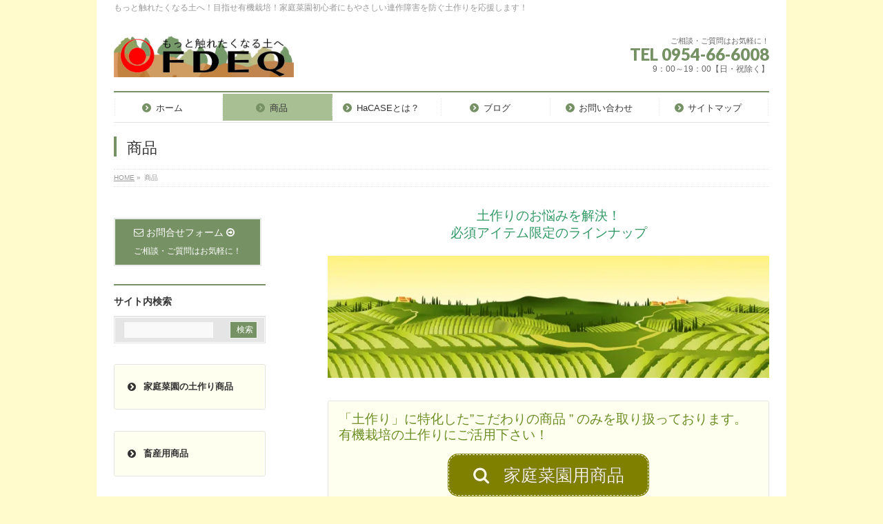

--- FILE ---
content_type: text/html; charset=UTF-8
request_url: http://fdeq.com/goods-category/
body_size: 15942
content:
<!DOCTYPE html>
<!--[if IE]>
<meta http-equiv="X-UA-Compatible" content="IE=Edge">
<![endif]-->
<html xmlns:fb="http://ogp.me/ns/fb#" lang="ja">
<head>
<script async src="//pagead2.googlesyndication.com/pagead/js/adsbygoogle.js"></script>
<script>
  (adsbygoogle = window.adsbygoogle || []).push({
    google_ad_client: "ca-pub-7111989809712730",
    enable_page_level_ads: true
  });
</script>
<meta charset="UTF-8" />
<title>有機栽培の土作り商品のご提案 | 有機栽培の土作り専門サイト</title>
<link rel="start" href="http://fdeq.com" title="HOME" />

<meta id="viewport" name="viewport" content="width=device-width, initial-scale=1">
<meta name="keywords" content="有機栽培,家庭菜園,初心者,易しい,連作障害,防ぐ,土作り,無農薬,野菜,通販" />
<meta name="keywords" content="有機栽培,家庭菜園,初心者,連作障害,防ぐ,土作り,家庭菜園,土作り,初心者,有機栽培,連作障害" />

<!-- All In One SEO Pack 3.6.2[434,459] -->
<meta name="description"  content="有機栽培の土作りに最適な商品のご紹介。腐葉土・くん炭・モミガラ堆肥などのプロ仕様グッズであなたの菜園ライフをもっと楽しく！" />
<meta name="robots" content="noindex,follow" />

<script type="application/ld+json" class="aioseop-schema">{"@context":"https://schema.org","@graph":[{"@type":"Organization","@id":"http://fdeq.com/#organization","url":"http://fdeq.com/","name":"有機栽培の土作り専門サイト","sameAs":[]},{"@type":"WebSite","@id":"http://fdeq.com/#website","url":"http://fdeq.com/","name":"有機栽培の土作り専門サイト","publisher":{"@id":"http://fdeq.com/#organization"}},{"@type":"WebPage","@id":"http://fdeq.com/goods-category/#webpage","url":"http://fdeq.com/goods-category/","inLanguage":"ja","name":"商品","isPartOf":{"@id":"http://fdeq.com/#website"},"breadcrumb":{"@id":"http://fdeq.com/goods-category/#breadcrumblist"},"description":"有機栽培の土作りに最適な商品のご紹介。腐葉土・くん炭・モミガラ堆肥などのプロ仕様グッズであなたの菜園ライフをもっと楽しく！","datePublished":"2016-03-14T03:27:59+00:00","dateModified":"2016-04-24T04:38:36+00:00"},{"@type":"BreadcrumbList","@id":"http://fdeq.com/goods-category/#breadcrumblist","itemListElement":[{"@type":"ListItem","position":1,"item":{"@type":"WebPage","@id":"http://fdeq.com/","url":"http://fdeq.com/","name":"もっと触れたくなる土へ！有機栽培の土作り専門サイト。"}},{"@type":"ListItem","position":2,"item":{"@type":"WebPage","@id":"http://fdeq.com/goods-category/","url":"http://fdeq.com/goods-category/","name":"商品"}}]}]}</script>
<link rel="canonical" href="http://fdeq.com/goods-category/" />
			<script type="text/javascript" >
				window.ga=window.ga||function(){(ga.q=ga.q||[]).push(arguments)};ga.l=+new Date;
				ga('create', 'UA-60317809-1', 'auto');
				// Plugins
				
				ga('send', 'pageview');
			</script>
			<script async src="https://www.google-analytics.com/analytics.js"></script>
			<!-- All In One SEO Pack -->
<link rel='dns-prefetch' href='//s0.wp.com' />
<link rel='dns-prefetch' href='//secure.gravatar.com' />
<link rel='dns-prefetch' href='//html5shiv.googlecode.com' />
<link rel='dns-prefetch' href='//cdnjs.cloudflare.com' />
<link rel='dns-prefetch' href='//maxcdn.bootstrapcdn.com' />
<link rel='dns-prefetch' href='//fonts.googleapis.com' />
<link rel='dns-prefetch' href='//s.w.org' />
<link rel="alternate" type="application/rss+xml" title="有機栽培の土作り専門サイト &raquo; フィード" href="http://fdeq.com/feed/" />
<link rel="alternate" type="application/rss+xml" title="有機栽培の土作り専門サイト &raquo; コメントフィード" href="http://fdeq.com/comments/feed/" />
<meta name="description" content="土作りのお悩みを解決！必須アイテム限定のラインナップ「土作り」に特化した”こだわりの商品 ” のみを取り扱っております。有機栽培の土作りにご活用下さい！[su_button url=&quot;http://fdeq.com/goods-c" /><meta name="description" content="[su_animate type="fadeInDown"]土作りのお悩みを解決！必須アイテム限定のラインナップ[/su_animate][su_note note_color="#fffff0" text_color="#6b8e23"]「土作り」に特化した”こだわりの商品 ” のみを取り扱っております。有機栽培の土作りにご活用下さい！[su_spacer size="15"][su_button url="http://fdeq.com/goods-c" />
		<script type="text/javascript">
			window._wpemojiSettings = {"baseUrl":"https:\/\/s.w.org\/images\/core\/emoji\/11\/72x72\/","ext":".png","svgUrl":"https:\/\/s.w.org\/images\/core\/emoji\/11\/svg\/","svgExt":".svg","source":{"concatemoji":"http:\/\/fdeq.com\/wp-includes\/js\/wp-emoji-release.min.js?ver=4.9.26"}};
			!function(e,a,t){var n,r,o,i=a.createElement("canvas"),p=i.getContext&&i.getContext("2d");function s(e,t){var a=String.fromCharCode;p.clearRect(0,0,i.width,i.height),p.fillText(a.apply(this,e),0,0);e=i.toDataURL();return p.clearRect(0,0,i.width,i.height),p.fillText(a.apply(this,t),0,0),e===i.toDataURL()}function c(e){var t=a.createElement("script");t.src=e,t.defer=t.type="text/javascript",a.getElementsByTagName("head")[0].appendChild(t)}for(o=Array("flag","emoji"),t.supports={everything:!0,everythingExceptFlag:!0},r=0;r<o.length;r++)t.supports[o[r]]=function(e){if(!p||!p.fillText)return!1;switch(p.textBaseline="top",p.font="600 32px Arial",e){case"flag":return s([55356,56826,55356,56819],[55356,56826,8203,55356,56819])?!1:!s([55356,57332,56128,56423,56128,56418,56128,56421,56128,56430,56128,56423,56128,56447],[55356,57332,8203,56128,56423,8203,56128,56418,8203,56128,56421,8203,56128,56430,8203,56128,56423,8203,56128,56447]);case"emoji":return!s([55358,56760,9792,65039],[55358,56760,8203,9792,65039])}return!1}(o[r]),t.supports.everything=t.supports.everything&&t.supports[o[r]],"flag"!==o[r]&&(t.supports.everythingExceptFlag=t.supports.everythingExceptFlag&&t.supports[o[r]]);t.supports.everythingExceptFlag=t.supports.everythingExceptFlag&&!t.supports.flag,t.DOMReady=!1,t.readyCallback=function(){t.DOMReady=!0},t.supports.everything||(n=function(){t.readyCallback()},a.addEventListener?(a.addEventListener("DOMContentLoaded",n,!1),e.addEventListener("load",n,!1)):(e.attachEvent("onload",n),a.attachEvent("onreadystatechange",function(){"complete"===a.readyState&&t.readyCallback()})),(n=t.source||{}).concatemoji?c(n.concatemoji):n.wpemoji&&n.twemoji&&(c(n.twemoji),c(n.wpemoji)))}(window,document,window._wpemojiSettings);
		</script>
		<style type="text/css">
img.wp-smiley,
img.emoji {
	display: inline !important;
	border: none !important;
	box-shadow: none !important;
	height: 1em !important;
	width: 1em !important;
	margin: 0 .07em !important;
	vertical-align: -0.1em !important;
	background: none !important;
	padding: 0 !important;
}
</style>
<link rel='stylesheet' id='ai1ec_style-css'  href='//fdeq.com/wp-content/plugins/all-in-one-event-calendar/public/themes-ai1ec/gamma/css/ai1ec_parsed_css.css?ver=2.6.5' type='text/css' media='all' />
<link rel='stylesheet' id='contact-form-7-css'  href='http://fdeq.com/wp-content/plugins/contact-form-7/includes/css/styles.css?ver=5.1.9' type='text/css' media='all' />
<link rel='stylesheet' id='wpdm-font-awesome-css'  href='http://fdeq.com/wp-content/plugins/download-manager/assets/fontawesome/css/all.min.css?ver=4.9.26' type='text/css' media='all' />
<link rel='stylesheet' id='wpdm-front-bootstrap-css'  href='http://fdeq.com/wp-content/plugins/download-manager/assets/bootstrap/css/bootstrap.min.css?ver=4.9.26' type='text/css' media='all' />
<link rel='stylesheet' id='wpdm-front-css'  href='http://fdeq.com/wp-content/plugins/download-manager/assets/css/front.css?ver=4.9.26' type='text/css' media='all' />
<link rel='stylesheet' id='vkExUnit_common_style-css'  href='http://fdeq.com/wp-content/plugins/vk-all-in-one-expansion-unit/css/vkExUnit_style.css?ver=6.4.8' type='text/css' media='all' />
<link rel='stylesheet' id='Biz_Vektor_common_style-css'  href='http://fdeq.com/wp-content/themes/biz-vektor/css/bizvektor_common_min.css?ver=1.8.15' type='text/css' media='all' />
<link rel='stylesheet' id='Biz_Vektor_Design_style-css'  href='http://fdeq.com/wp-content/plugins/biz-vektor-neat/css/neat.css?ver=1.8.15' type='text/css' media='all' />
<link rel='stylesheet' id='Biz_Vektor_plugin_sns_style-css'  href='http://fdeq.com/wp-content/themes/biz-vektor/plugins/sns/style_bizvektor_sns.css?ver=4.9.26' type='text/css' media='all' />
<link rel='stylesheet' id='Biz_Vektor_add_font_awesome-css'  href='//maxcdn.bootstrapcdn.com/font-awesome/4.3.0/css/font-awesome.min.css?ver=4.9.26' type='text/css' media='all' />
<link rel='stylesheet' id='Biz_Vektor_add_web_fonts-css'  href='//fonts.googleapis.com/css?family=Droid+Sans%3A700%7CLato%3A900%7CAnton&#038;ver=4.9.26' type='text/css' media='all' />
<link rel='stylesheet' id='jetpack-widget-social-icons-styles-css'  href='http://fdeq.com/wp-content/plugins/jetpack/modules/widgets/social-icons/social-icons.css?ver=20170506' type='text/css' media='all' />
<link rel='stylesheet' id='jetpack_css-css'  href='http://fdeq.com/wp-content/plugins/jetpack/css/jetpack.css?ver=6.2.5' type='text/css' media='all' />
<script type='text/javascript' src='http://fdeq.com/wp-includes/js/jquery/jquery.js?ver=1.12.4'></script>
<script type='text/javascript' src='http://fdeq.com/wp-includes/js/jquery/jquery-migrate.min.js?ver=1.4.1'></script>
<script type='text/javascript' src='http://fdeq.com/wp-content/plugins/download-manager/assets/bootstrap/js/bootstrap.bundle.min.js?ver=4.9.26'></script>
<script type='text/javascript'>
/* <![CDATA[ */
var wpdm_url = {"home":"http:\/\/fdeq.com\/","site":"http:\/\/fdeq.com\/","ajax":"http:\/\/fdeq.com\/wp-admin\/admin-ajax.php"};
var wpdm_asset = {"spinner":"<i class=\"fas fa-sun fa-spin\"><\/i>"};
/* ]]> */
</script>
<script type='text/javascript' src='http://fdeq.com/wp-content/plugins/download-manager/assets/js/front.js?ver=4.9.26'></script>
<script type='text/javascript' src='http://fdeq.com/wp-content/plugins/download-manager/assets/js/chosen.jquery.min.js?ver=4.9.26'></script>
<script type='text/javascript' src='//html5shiv.googlecode.com/svn/trunk/html5.js'></script>
<script type='text/javascript' src='//cdnjs.cloudflare.com/ajax/libs/jquery-easing/1.4.1/jquery.easing.min.js?ver=4.9.26'></script>
<link rel='https://api.w.org/' href='http://fdeq.com/wp-json/' />
<link rel="EditURI" type="application/rsd+xml" title="RSD" href="http://fdeq.com/xmlrpc.php?rsd" />
<link rel="wlwmanifest" type="application/wlwmanifest+xml" href="http://fdeq.com/wp-includes/wlwmanifest.xml" /> 
<link rel='shortlink' href='https://wp.me/P7mP5p-e' />
<link rel="alternate" type="application/json+oembed" href="http://fdeq.com/wp-json/oembed/1.0/embed?url=http%3A%2F%2Ffdeq.com%2Fgoods-category%2F" />
<link rel="alternate" type="text/xml+oembed" href="http://fdeq.com/wp-json/oembed/1.0/embed?url=http%3A%2F%2Ffdeq.com%2Fgoods-category%2F&#038;format=xml" />

        <script>
            var wpdm_site_url = 'http://fdeq.com/';
            var wpdm_home_url = 'http://fdeq.com/';
            var ajax_url = 'http://fdeq.com/wp-admin/admin-ajax.php';
            var wpdm_ajax_url = 'http://fdeq.com/wp-admin/admin-ajax.php';
            var wpdm_ajax_popup = '0';
        </script>
        <style>
            .wpdm-download-link.btn.btn-primary.{
                border-radius: 4px;
            }
        </style>


        
<link rel='dns-prefetch' href='//v0.wordpress.com'/>
<link rel='dns-prefetch' href='//i0.wp.com'/>
<link rel='dns-prefetch' href='//i1.wp.com'/>
<link rel='dns-prefetch' href='//i2.wp.com'/>
<style type='text/css'>img#wpstats{display:none}</style><!-- [ BizVektor OGP ] -->
<meta property="og:site_name" content="有機栽培の土作り専門サイト" />
<meta property="og:url" content="http://fdeq.com/goods-category/" />
<meta property="fb:app_id" content="" />
<meta property="og:type" content="article" />
<meta property="og:title" content="商品 | 有機栽培の土作り専門サイト" />
<meta property="og:description" content="[su_animate type=&quot;fadeInDown&quot;] 土作りのお悩みを解決！ 必須アイテム限定のラインナップ[/su_animate]  [su_note note_color=&quot;#fffff0&quot; text_color=&quot;#6b8e23&quot;]「土作り」に特化した”こだわりの商品 ” のみを取り扱っております。有機栽培の土作りにご活用下さい！ [su_spacer size=&quot;15&quot;][su_button url=&quot;http://fdeq.com/goods-c" />
<!-- [ /BizVektor OGP ] -->
<!--[if lte IE 8]>
<link rel="stylesheet" type="text/css" media="all" href="http://fdeq.com/wp-content/plugins/biz-vektor-neat/css/neat_old_ie.css" />
<![endif]-->
<style type="text/css">
/*-------------------------------------------*/
/*	sidebar child menu display
/*-------------------------------------------*/
#sideTower	ul.localNavi ul.children	{ display:none; }
#sideTower	ul.localNavi li.current_page_ancestor	ul.children,
#sideTower	ul.localNavi li.current_page_item		ul.children,
#sideTower	ul.localNavi li.current-cat				ul.children{ display:block; }
</style>
	<link rel="pingback" href="http://fdeq.com/xmlrpc.php" />
<style type="text/css">.broken_link, a.broken_link {
	text-decoration: line-through;
}</style><style type="text/css" id="custom-background-css">
body.custom-background { background-color: #fffbcc; }
</style>

<!-- Jetpack Open Graph Tags -->
<meta property="og:type" content="article" />
<meta property="og:title" content="商品" />
<meta property="og:url" content="http://fdeq.com/goods-category/" />
<meta property="og:description" content="詳しくは投稿をご覧ください。" />
<meta property="article:published_time" content="2016-03-14T03:27:59+00:00" />
<meta property="article:modified_time" content="2016-04-24T04:38:36+00:00" />
<meta property="og:site_name" content="有機栽培の土作り専門サイト" />
<meta property="og:image" content="http://fdeq.com/wp-content/uploads/2016/03/gi01a201503110300.jpg" />
<meta property="og:image:secure_url" content="https://i0.wp.com/fdeq.com/wp-content/uploads/2016/03/gi01a201503110300.jpg" />
<meta property="og:image:width" content="1024" />
<meta property="og:image:height" content="283" />
<meta property="og:locale" content="ja_JP" />
<meta name="twitter:text:title" content="商品" />
<meta name="twitter:image" content="http://fdeq.com/wp-content/uploads/2016/03/gi01a201503110300.jpg?w=1400" />
<meta name="twitter:card" content="summary_large_image" />
<meta name="twitter:description" content="詳しくは投稿をご覧ください。" />

<!-- End Jetpack Open Graph Tags -->
<!-- [ VK All in one Expansion Unit OGP ] -->
<meta property="og:site_name" content="有機栽培の土作り専門サイト" />
<meta property="og:url" content="http://fdeq.com/goods-category/" />
<meta property="og:title" content="商品 | 有機栽培の土作り専門サイト" />
<meta property="og:description" content="土作りのお悩みを解決！必須アイテム限定のラインナップ「土作り」に特化した”こだわりの商品 ” のみを取り扱っております。有機栽培の土作りにご活用下さい！[su_button url=&quot;http://fdeq.com/goods-c" />
<meta property="og:type" content="article" />
<!-- [ / VK All in one Expansion Unit OGP ] -->
<link rel="icon" href="https://i1.wp.com/fdeq.com/wp-content/uploads/2016/04/fdeqlogo.jpg?fit=32%2C32" sizes="32x32" />
<link rel="icon" href="https://i1.wp.com/fdeq.com/wp-content/uploads/2016/04/fdeqlogo.jpg?fit=105%2C105" sizes="192x192" />
<link rel="apple-touch-icon-precomposed" href="https://i1.wp.com/fdeq.com/wp-content/uploads/2016/04/fdeqlogo.jpg?fit=105%2C105" />
<meta name="msapplication-TileImage" content="https://i1.wp.com/fdeq.com/wp-content/uploads/2016/04/fdeqlogo.jpg?fit=105%2C105" />
<style type="text/css">


a { color:#7b6c3e; }

#searchform input[type=submit],
p.form-submit input[type=submit],
form#searchform input#searchsubmit,
#content form input.wpcf7-submit,
#confirm-button input,
a.btn,
.linkBtn a,
input[type=button],
input[type=submit] { background-color: #769164; }

#headContactTel { color:#769164; }

#gMenu .assistive-text { background-color:#769164; }
#gMenu .menu { border-top-color:#769164; }
#gMenu .menu li a:hover { background-color:#a8bf93; }
#gMenu .menu li a span { color:#769164; }
#gMenu .menu li.current_page_item > a { background-color:#a8bf93; }
@media (min-width:770px) {
#gMenu .menu > li.current-menu-ancestor > a,
#gMenu .menu > li.current_page_ancestor > a,
#gMenu .menu > li.current-page-ancestor > a { background-color:#a8bf93; }
}

#pageTitBnr #pageTitInner #pageTit { border-left-color:#769164; }

.sideTower li#sideContact.sideBnr a,
#sideTower li#sideContact.sideBnr a,
#content .infoList .rssBtn a,
form#searchform input#searchsubmit { background-color: #769164; }

.sideTower li#sideContact.sideBnr a:hover,
#sideTower li#sideContact.sideBnr a:hover,
#content .infoList .rssBtn a:hover,
form#searchform input#searchsubmit:hover { background-color: #7b6c3e; }

#content h2,
#content h1.contentTitle,
#content h1.entryPostTitle ,
.sideTower .localHead,
#sideTower .localHead { border-top-color:#769164; }

#content h3 { color:#769164; }

#content table th { background-color:#a8bf93; }
#content table thead th { background-color:#a8bf93; }

#content .mainFootContact p.mainFootTxt span.mainFootTel { color:#769164; }
#content .mainFootContact .mainFootBt a { background-color: #769164; }
#content .mainFootContact .mainFootBt a:hover { background-color: #7b6c3e; }

#content .child_page_block h4 a { border-left-color:#769164; }

#content .infoList .infoCate a { border-color:#7b6c3e; color:#7b6c3e }
#content .infoList .infoCate a:hover { background-color: #7b6c3e; }

.paging span,
.paging a	{ color:#769164; border-color:#769164; }
.paging span.current,
.paging a:hover	{ background-color:#769164; }

	/* アクティブのページ */
.sideTower .sideWidget li a:hover,
.sideTower .sideWidget li.current_page_item > a,
.sideTower .sideWidget li.current-cat > a,
#sideTower .sideWidget li a:hover,
#sideTower .sideWidget li.current_page_item > a,
#sideTower .sideWidget li.current-cat > a	{ color:#769164; background-color: #a8bf93;}
.sideTower .ttBoxSection .ttBox a:hover,
#sideTower .ttBoxSection .ttBox a:hover { color: #769164; }

#pagetop a { background-color: #769164; }
#pagetop a:hover { background-color: #7b6c3e; }
.moreLink a { background-color: #769164; }
.moreLink a:hover { background-color: #7b6c3e; }

#content #topPr h3 a { border-left-color:#769164; }

#gMenu .menu li a strong:before { font-family: 'vk_icons';content: "\30";padding-right:0.5em;position:relative;top:1px;color:#769164; }
#gMenu .menu li a strong:after { content: "";padding-left:1.3em; }
@media (min-width: 970px) {
#gMenu .menu li a { padding-left:0px;padding-right:0px; }
}

</style>


<!--[if lte IE 8]>
<style type="text/css">
#gMenu .menu > li.current-menu-ancestor > a,
#gMenu .menu > li.current_page_ancestor > a,
#gMenu .menu > li.current-page-ancestor > a { background-color:#a8bf93; }
</style>
<![endif]-->

	<style type="text/css">
/*-------------------------------------------*/
/*	menu divide
/*-------------------------------------------*/
@media (min-width: 970px) {
#gMenu .menu > li { width:158px; text-align:center; }
#gMenu .menu > li.current_menu_item,
#gMenu .menu > li.current-menu-item,
#gMenu .menu > li.current-menu-ancestor,
#gMenu .menu > li.current_page_item,
#gMenu .menu > li.current_page_ancestor,
#gMenu .menu > li.current-page-ancestor { width:159px; }
}
</style>
<!--[if lte IE 8]>
<style type="text/css">
#gMenu .menu li { width:158px; text-align:center; }
#gMenu .menu li.current_page_item,
#gMenu .menu li.current_page_ancestor { width:159px; }
</style>
<![endif]-->
<style type="text/css">
/*-------------------------------------------*/
/*	font
/*-------------------------------------------*/
h1,h2,h3,h4,h4,h5,h6,#header #site-title,#pageTitBnr #pageTitInner #pageTit,#content .leadTxt,#sideTower .localHead {font-family: "ヒラギノ角ゴ Pro W3","Hiragino Kaku Gothic Pro","メイリオ",Meiryo,Osaka,"ＭＳ Ｐゴシック","MS PGothic",sans-serif; }
#pageTitBnr #pageTitInner #pageTit { font-weight:lighter; }
#gMenu .menu li a strong {font-family: "ヒラギノ角ゴ Pro W3","Hiragino Kaku Gothic Pro","メイリオ",Meiryo,Osaka,"ＭＳ Ｐゴシック","MS PGothic",sans-serif; }
</style>
<link rel="stylesheet" href="http://fdeq.com/wp-content/themes/biz-vektor/style.css" type="text/css" media="all" />
<style type="text/css">

  .su-spoiler.my-custom-spoiler {}
  .su-spoiler.my-custom-spoiler .su-spoiler-title { background-color: #c1d8ac }
  .su-spoiler.my-custom-spoiler .su-spoiler-title .su-spoiler-icon,
  .su-spoiler.su-spoiler-closed.my-custom-spoiler .su-spoiler-title .su-spoiler-icon {
    left: 3px;
    background-color: #fff;
  }
  .su-spoiler.my-custom-spoiler .su-spoiler-content { background-color: #e0ebaf }
</style>
	<meta name="generator" content="WordPress Download Manager 3.1.01" />
			<script>
			(function(i,s,o,g,r,a,m){i['GoogleAnalyticsObject']=r;i[r]=i[r]||function(){
			(i[r].q=i[r].q||[]).push(arguments)},i[r].l=1*new Date();a=s.createElement(o),
			m=s.getElementsByTagName(o)[0];a.async=1;a.src=g;m.parentNode.insertBefore(a,m)
			})(window,document,'script','//www.google-analytics.com/analytics.js','ga');

			ga('create', 'UA-60317809-1', 'fdeq.com');
			ga('send', 'pageview');
			</script>
			            <style>
                                @import url('https://fonts.googleapis.com/css?family=Rubik:400,500');
                


                .w3eden .fetfont,
                .w3eden .btn,
                .w3eden .btn.wpdm-front h3.title,
                .w3eden .wpdm-social-lock-box .IN-widget a span:last-child,
                .w3eden #xfilelist .panel-heading,
                .w3eden .wpdm-frontend-tabs a,
                .w3eden .alert:before,
                .w3eden .panel .panel-heading,
                .w3eden .discount-msg,
                .w3eden .panel.dashboard-panel h3,
                .w3eden #wpdm-dashboard-sidebar .list-group-item,
                .w3eden #package-description .wp-switch-editor,
                .w3eden .w3eden.author-dashbboard .nav.nav-tabs li a,
                .w3eden .wpdm_cart thead th,
                .w3eden #csp .list-group-item,
                .w3eden .modal-title {
                    font-family: Rubik, -apple-system, BlinkMacSystemFont, "Segoe UI", Roboto, Helvetica, Arial, sans-serif, "Apple Color Emoji", "Segoe UI Emoji", "Segoe UI Symbol";
                    text-transform: uppercase;
                    font-weight: 500;
                }
                .w3eden #csp .list-group-item{
                    text-transform: unset;
                }
            </style>
                    <style>

            :root{
                --color-primary: #4a8eff;
                --color-primary-rgb: 74, 142, 255;
                --color-primary-hover: #4a8eff;
                --color-primary-active: #4a8eff;
                --color-secondary: #4a8eff;
                --color-secondary-rgb: 74, 142, 255;
                --color-secondary-hover: #4a8eff;
                --color-secondary-active: #4a8eff;
                --color-success: #18ce0f;
                --color-success-rgb: 24, 206, 15;
                --color-success-hover: #4a8eff;
                --color-success-active: #4a8eff;
                --color-info: #2CA8FF;
                --color-info-rgb: 44, 168, 255;
                --color-info-hover: #2CA8FF;
                --color-info-active: #2CA8FF;
                --color-warning: #f29e0f;
                --color-warning-rgb: 242, 158, 15;
                --color-warning-hover: orange;
                --color-warning-active: orange;
                --color-danger: #ff5062;
                --color-danger-rgb: 255, 80, 98;
                --color-danger-hover: #ff5062;
                --color-danger-active: #ff5062;
                --color-green: #30b570;
                --color-blue: #0073ff;
                --color-purple: #8557D3;
                --color-red: #ff5062;
                --color-muted: rgba(69, 89, 122, 0.6);
                --wpdm-font: Rubik, -apple-system, BlinkMacSystemFont, "Segoe UI", Roboto, Helvetica, Arial, sans-serif, "Apple Color Emoji", "Segoe UI Emoji", "Segoe UI Symbol";
            }
            .wpdm-download-link.btn.btn-primary{
                border-radius: 4px;
            }


        </style>
        </head>

<body class="page-template-default page page-id-14 page-parent custom-background two-column left-sidebar">

<div id="fb-root"></div>

<div id="wrap">

<!--[if lte IE 8]>
<div id="eradi_ie_box">
<div class="alert_title">ご利用の Internet Exproler は古すぎます。</div>
<p>このウェブサイトはあなたがご利用の Internet Explorer をサポートしていないため、正しく表示・動作しません。<br />
古い Internet Exproler はセキュリティーの問題があるため、新しいブラウザに移行する事が強く推奨されています。<br />
最新の Internet Exproler を利用するか、<a href="https://www.google.co.jp/chrome/browser/index.html" target="_blank">Chrome</a> や <a href="https://www.mozilla.org/ja/firefox/new/" target="_blank">Firefox</a> など、より早くて快適なブラウザをご利用ください。</p>
</div>
<![endif]-->

<!-- [ #headerTop ] -->
<div id="headerTop">
<div class="innerBox">
<div id="site-description">もっと触れたくなる土へ！目指せ有機栽培！家庭菜園初心者にもやさしい連作障害を防ぐ土作りを応援します！</div>
</div>
</div><!-- [ /#headerTop ] -->

<!-- [ #header ] -->
<div id="header">
<div id="headerInner" class="innerBox">
<!-- [ #headLogo ] -->
<div id="site-title">
<a href="http://fdeq.com/" title="有機栽培の土作り専門サイト" rel="home">
<img src="http://fdeq.com/wp-content/uploads/2016/03/logo-1.jpg" alt="有機栽培の土作り専門サイト" /></a>
</div>
<!-- [ /#headLogo ] -->

<!-- [ #headContact ] -->
<div id="headContact" class="itemClose" onclick="showHide('headContact');"><div id="headContactInner">
<div id="headContactTxt">ご相談・ご質問はお気軽に！</div>
<div id="headContactTel">TEL 0954-66-6008</div>
<div id="headContactTime">9：00～19：00【日・祝除く】</div>
</div></div><!-- [ /#headContact ] -->

</div>
<!-- #headerInner -->
</div>
<!-- [ /#header ] -->


<!-- [ #gMenu ] -->
<div id="gMenu" class="itemClose">
<div id="gMenuInner" class="innerBox">
<h3 class="assistive-text" onclick="showHide('gMenu');"><span>MENU</span></h3>
<div class="skip-link screen-reader-text">
	<a href="#content" title="メニューを飛ばす">メニューを飛ばす</a>
</div>
<div class="menu-%e3%83%98%e3%83%83%e3%83%80%e3%83%bcnavi-container"><ul id="menu-%e3%83%98%e3%83%83%e3%83%80%e3%83%bcnavi" class="menu"><li id="menu-item-94" class="menu-item menu-item-type-post_type menu-item-object-page menu-item-home"><a href="http://fdeq.com/"><strong>ホーム</strong></a></li>
<li id="menu-item-23" class="menu-item menu-item-type-post_type menu-item-object-page current-menu-item page_item page-item-14 current_page_item"><a href="http://fdeq.com/goods-category/"><strong>商品</strong></a></li>
<li id="menu-item-22" class="menu-item menu-item-type-post_type menu-item-object-page"><a href="http://fdeq.com/hacase/"><strong>HaCASEとは？</strong></a></li>
<li id="menu-item-2133" class="menu-item menu-item-type-post_type menu-item-object-page"><a href="http://fdeq.com/index/blog/"><strong>ブログ</strong></a></li>
<li id="menu-item-249" class="menu-item menu-item-type-post_type menu-item-object-page"><a href="http://fdeq.com/contact/"><strong>お問い合わせ</strong></a></li>
<li id="menu-item-1693" class="menu-item menu-item-type-post_type menu-item-object-page"><a href="http://fdeq.com/sitemap/"><strong>サイトマップ</strong></a></li>
</ul></div>
</div><!-- [ /#gMenuInner ] -->
</div>
<!-- [ /#gMenu ] -->


<div id="pageTitBnr">
<div class="innerBox">
<div id="pageTitInner">
<h1 id="pageTit">
商品</h1>
</div><!-- [ /#pageTitInner ] -->
</div>
</div><!-- [ /#pageTitBnr ] -->
<!-- [ #panList ] -->
<div id="panList">
<div id="panListInner" class="innerBox">
<ul><li id="panHome"><a href="http://fdeq.com"><span>HOME</span></a> &raquo; </li><li><span>商品</span></li></ul></div>
</div>
<!-- [ /#panList ] -->

<div id="main">
<!-- [ #container ] -->
<div id="container" class="innerBox">
<!-- [ #content ] -->
<div id="content" class="content">

<div id="post-14" class="entry-content">
	<div class="su-animate" style="visibility:hidden;-webkit-animation-duration:1s;-webkit-animation-delay:0s;animation-duration:1s;animation-delay:0s;" data-animation="fadeInDown" data-duration="1" data-delay="0">
<p style="text-align: center;"><span style="color: #339966;"><span style="font-size: 14pt;">土作りのお悩みを解決！<br />
</span><span style="font-size: 14pt;">必須アイテム限定のラインナップ</span></span></div>
<img src="https://i0.wp.com/fdeq.com/wp-content/plugins/lazy-load/images/1x1.trans.gif" data-lazy-src="https://i0.wp.com/fdeq.com/wp-content/uploads/2016/03/gi01a201503110300.jpg?resize=640%2C177" data-attachment-id="2300" data-permalink="http://fdeq.com/goods-category/gi01a201503110300/" data-orig-file="https://i0.wp.com/fdeq.com/wp-content/uploads/2016/03/gi01a201503110300.jpg?fit=1024%2C283" data-orig-size="1024,283" data-comments-opened="0" data-image-meta="{&quot;aperture&quot;:&quot;0&quot;,&quot;credit&quot;:&quot;&quot;,&quot;camera&quot;:&quot;&quot;,&quot;caption&quot;:&quot;&quot;,&quot;created_timestamp&quot;:&quot;0&quot;,&quot;copyright&quot;:&quot;&quot;,&quot;focal_length&quot;:&quot;0&quot;,&quot;iso&quot;:&quot;0&quot;,&quot;shutter_speed&quot;:&quot;0&quot;,&quot;title&quot;:&quot;&quot;,&quot;orientation&quot;:&quot;0&quot;}" data-image-title="gi01a201503110300" data-image-description data-medium-file="https://i0.wp.com/fdeq.com/wp-content/uploads/2016/03/gi01a201503110300.jpg?fit=300%2C83" data-large-file="https://i0.wp.com/fdeq.com/wp-content/uploads/2016/03/gi01a201503110300.jpg?fit=640%2C177" class="aligncenter size-full wp-image-2300" alt="gi01a201503110300" width="640" height="177" srcset="https://i0.wp.com/fdeq.com/wp-content/uploads/2016/03/gi01a201503110300.jpg?w=1024 1024w, https://i0.wp.com/fdeq.com/wp-content/uploads/2016/03/gi01a201503110300.jpg?resize=300%2C83 300w, https://i0.wp.com/fdeq.com/wp-content/uploads/2016/03/gi01a201503110300.jpg?resize=768%2C212 768w" sizes="(max-width: 640px) 100vw, 640px" data-recalc-dims="1"><noscript><img data-attachment-id="2300" data-permalink="http://fdeq.com/goods-category/gi01a201503110300/" data-orig-file="https://i0.wp.com/fdeq.com/wp-content/uploads/2016/03/gi01a201503110300.jpg?fit=1024%2C283" data-orig-size="1024,283" data-comments-opened="0" data-image-meta="{&quot;aperture&quot;:&quot;0&quot;,&quot;credit&quot;:&quot;&quot;,&quot;camera&quot;:&quot;&quot;,&quot;caption&quot;:&quot;&quot;,&quot;created_timestamp&quot;:&quot;0&quot;,&quot;copyright&quot;:&quot;&quot;,&quot;focal_length&quot;:&quot;0&quot;,&quot;iso&quot;:&quot;0&quot;,&quot;shutter_speed&quot;:&quot;0&quot;,&quot;title&quot;:&quot;&quot;,&quot;orientation&quot;:&quot;0&quot;}" data-image-title="gi01a201503110300" data-image-description="" data-medium-file="https://i0.wp.com/fdeq.com/wp-content/uploads/2016/03/gi01a201503110300.jpg?fit=300%2C83" data-large-file="https://i0.wp.com/fdeq.com/wp-content/uploads/2016/03/gi01a201503110300.jpg?fit=640%2C177" class="aligncenter size-full wp-image-2300" src="https://i0.wp.com/fdeq.com/wp-content/uploads/2016/03/gi01a201503110300.jpg?resize=640%2C177" alt="gi01a201503110300" width="640" height="177" srcset="https://i0.wp.com/fdeq.com/wp-content/uploads/2016/03/gi01a201503110300.jpg?w=1024 1024w, https://i0.wp.com/fdeq.com/wp-content/uploads/2016/03/gi01a201503110300.jpg?resize=300%2C83 300w, https://i0.wp.com/fdeq.com/wp-content/uploads/2016/03/gi01a201503110300.jpg?resize=768%2C212 768w" sizes="(max-width: 640px) 100vw, 640px" data-recalc-dims="1" /></noscript><br />
<div class="su-note" id="" style="border-color:#e5e5d6;border-radius:3px;-moz-border-radius:3px;-webkit-border-radius:3px;"><div class="su-note-inner su-u-clearfix su-u-trim" style="background-color:#fffff0;border-color:#ffffff;color:#6b8e23;border-radius:3px;-moz-border-radius:3px;-webkit-border-radius:3px;"><span style="font-size: 14pt;">「土作り」に特化した”こだわりの商品 ” のみを取り扱っております。有機栽培の土作りにご活用下さい！<br />
</span><div class="su-spacer" style="height:15px"></div><div class="su-button-center"><a href="http://fdeq.com/goods-category/home-garden/" class="su-button su-button-style-stroked" style="color:#fff8dc;background-color:#808000;border-color:#676700;border-radius:15px;-moz-border-radius:15px;-webkit-border-radius:15px" target="_self"><span style="color:#fff8dc;padding:10px 34px;font-size:25px;line-height:38px;border-color:#a7a74d;border-radius:15px;-moz-border-radius:15px;-webkit-border-radius:15px;text-shadow:0px 0px 0px #000000;-moz-text-shadow:0px 0px 0px #000000;-webkit-text-shadow:0px 0px 0px #000000"><i class="sui sui-search" style="font-size:25px;color:#fff8dc"></i> 家庭菜園用商品</span></a></div>
<div class="su-spacer" style="height:15px"></div>
</div></div>
<div class="su-note" id="" style="border-color:#e5e5d6;border-radius:3px;-moz-border-radius:3px;-webkit-border-radius:3px;"><div class="su-note-inner su-u-clearfix su-u-trim" style="background-color:#fffff0;border-color:#ffffff;color:#6b8e23;border-radius:3px;-moz-border-radius:3px;-webkit-border-radius:3px;"><span style="font-size: 14pt;">畜産環境の</span><span style="font-size: 14pt;">改善を実現する資材をご用意致しております。厩肥・スラリー処理,悪臭対策にご活用下さい！</span><br />
<div class="su-spacer" style="height:15px"></div>
<div class="su-button-center"><a href="http://fdeq.com/goods-category/for-stockbreeding/" class="su-button su-button-style-stroked" style="color:#f5f5dc;background-color:#cd853f;border-color:#a46b33;border-radius:15px;-moz-border-radius:15px;-webkit-border-radius:15px" target="_self"><span style="color:#f5f5dc;padding:10px 34px;font-size:25px;line-height:38px;border-color:#dcaa79;border-radius:15px;-moz-border-radius:15px;-webkit-border-radius:15px;text-shadow:0px 0px 0px #000000;-moz-text-shadow:0px 0px 0px #000000;-webkit-text-shadow:0px 0px 0px #000000"><i class="sui sui-search" style="font-size:25px;color:#bdb76b"></i> 畜産環境用商品</span></a></div>
<div class="su-spacer" style="height:15px"></div>
</div></div>
	</div><!-- .entry-content -->



		<div class="childPageBox">
		<h4><a href="http://fdeq.com/goods-category/">商品</a></h4>
		<ul>
		<li class="page_item page-item-1101"><a href="http://fdeq.com/goods-category/home-garden/">家庭菜園用の商品</a></li>
<li class="page_item page-item-42"><a href="http://fdeq.com/goods-category/greentaiki/">グリーンタイキ</a></li>
<li class="page_item page-item-44"><a href="http://fdeq.com/goods-category/rice-hull-compost/">モミガラ堆肥</a></li>
<li class="page_item page-item-46"><a href="http://fdeq.com/goods-category/leaf-mold/">腐葉土</a></li>
<li class="page_item page-item-48"><a href="http://fdeq.com/goods-category/momigara-kuntan/">くん炭</a></li>
<li class="page_item page-item-52"><a href="http://fdeq.com/goods-category/quick-effect-ca/">速効すみかる（準備中）</a></li>
<li class="page_item page-item-653"><a href="http://fdeq.com/goods-category/the-organic-fertilizer/">ゆうきフルボトル</a></li>
<li class="page_item page-item-33"><a href="http://fdeq.com/goods-category/rice-vegetables/">米・野菜（準備中）</a></li>
<li class="page_item page-item-26"><a href="http://fdeq.com/goods-category/%e6%a5%ad%e5%8b%99%e7%94%a8/">業務用（準備中）</a></li>
<li class="page_item page-item-28 page_item_has_children"><a href="http://fdeq.com/goods-category/for-stockbreeding/">畜産用</a>
<ul class='children'>
	<li class="page_item page-item-56"><a href="http://fdeq.com/goods-category/for-stockbreeding/moreheat/">堆肥分解促進　モアヒート</a></li>
	<li class="page_item page-item-58"><a href="http://fdeq.com/goods-category/for-stockbreeding/surafight/">家畜スラリー発酵分解促進剤　スラファイト</a></li>
	<li class="page_item page-item-54"><a href="http://fdeq.com/goods-category/for-stockbreeding/nioi-kc/">畜産用 二価鉄消臭剤ニオイKC</a></li>
</ul>
</li>
		</ul>
		</div>
		
<div class="mainFoot">
<div class="mainFootInner">
<!-- [ .mainFootContact ] --> 
<div class="mainFootContact"> 
<p class="mainFootTxt">
<span class="mainFootCatch">ご相談・ご質問はお気軽に！</span>
<span class="mainFootTel">TEL 0954-66-6008</span>
<span class="mainFootTime">9：00～19：00【日・祝除く】</span>
</p>
</div> 
<!-- [ /.mainFootContact ] -->
</div>
</div>


</div>
<!-- [ /#content ] -->

<!-- [ #sideTower ] -->
<div id="sideTower" class="sideTower">
	<div class="sideWidget widget widget_vkexunit_contact" id="vkexunit_contact-2"><div class="veu_contact"><a href="http://fdeq.com/contact/question/" class="btn btn-primary btn-lg btn-block contact_bt"><span class="contact_bt_txt"><i class="fa fa-envelope-o"></i> お問合せフォーム <i class="fa fa-arrow-circle-o-right"></i></span><span class="contact_bt_subTxt contact_bt_subTxt_side">ご相談・ご質問はお気軽に！</span></a></div></div><div class="sideWidget widget widget_search" id="search-5"><h3 class="localHead">サイト内検索</h3><form role="search" method="get" id="searchform" class="searchform" action="http://fdeq.com/">
				<div>
					<label class="screen-reader-text" for="s">検索:</label>
					<input type="text" value="" name="s" id="s" />
					<input type="submit" id="searchsubmit" value="検索" />
				</div>
			</form></div><div class="sideWidget widget widget_text" id="text-8">			<div class="textwidget"><div class="su-note" id="" style="border-color:#e5e5d6;border-radius:3px;-moz-border-radius:3px;-webkit-border-radius:3px;">
<div class="su-note-inner su-u-clearfix su-u-trim" style="background-color:#fffff0;border-color:#ffffff;color:#333333;border-radius:3px;-moz-border-radius:3px;-webkit-border-radius:3px;">
<div class="su-spoiler su-spoiler-style-default su-spoiler-icon-chevron-circle su-spoiler-closed" data-scroll-offset="0">
<div class="su-spoiler-title" tabindex="0" role="button"><span class="su-spoiler-icon"></span>家庭菜園の土作り商品</div>
<div class="su-spoiler-content su-u-clearfix su-u-trim">
<div class="su-list" style="margin-left:0px">
<ul>
<li><i class="sui sui-angle-double-down" style="color:#d4c1c1"></i> <a href="http://fdeq.com/goods-category/home-garden/"><span style="font-size: 10pt;">一覧を見る</span></a></li>
<li><i class="sui sui-angle-double-down" style="color:#d4c1c1"></i> <a href="http://fdeq.com/goods-category/greentaiki/"><span style="font-size: 10pt;">グリーンタイキ</span></a></li>
<li><i class="sui sui-angle-double-down" style="color:#d4c1c1"></i> <span style="font-size: 10pt;"><a href="http://fdeq.com/goods-category/rice-hull-compost/">モミガラ堆肥</a></span></li>
<li><i class="sui sui-angle-double-down" style="color:#d4c1c1"></i> <span style="font-size: 10pt;"><a href="http://fdeq.com/goods-category/momigara-kuntan/">ふかふかくん炭</a></span></li>
<li><i class="sui sui-angle-double-down" style="color:#d4c1c1"></i> <span style="font-size: 10pt;"><a href="http://fdeq.com/goods-category/leaf-mold/">腐葉土</a></span></li>
<li><i class="sui sui-angle-double-down" style="color:#d4c1c1"></i> <span style="font-size: 10pt;"><a href="http://fdeq.com/goods-category/the-organic-fertilizer/">ゆうきフルボトル</a></span></li>
</ul>
</div>
</div>
</div>
</div>
</div>
</div>
		</div><div class="sideWidget widget widget_text" id="text-9">			<div class="textwidget"><div class="su-note" id="" style="border-color:#e5e5d6;border-radius:3px;-moz-border-radius:3px;-webkit-border-radius:3px;">
<div class="su-note-inner su-u-clearfix su-u-trim" style="background-color:#fffff0;border-color:#ffffff;color:#333333;border-radius:3px;-moz-border-radius:3px;-webkit-border-radius:3px;">
<div class="su-spoiler su-spoiler-style-default su-spoiler-icon-chevron-circle su-spoiler-closed" data-scroll-offset="0">
<div class="su-spoiler-title" tabindex="0" role="button"><span class="su-spoiler-icon"></span>畜産用商品</div>
<div class="su-spoiler-content su-u-clearfix su-u-trim">
<div class="su-list" style="margin-left:0px">
<ul>
<li><i class="sui sui-angle-double-down" style="color:#d4c1c1"></i> <span style="font-size: 10pt;"><a href="http://fdeq.com/goods-category/for-stockbreeding/">一覧を見る</a></span></li>
<li><i class="sui sui-angle-double-down" style="color:#d4c1c1"></i> <span style="font-size: 10pt;"><a href="http://fdeq.com/goods-category/for-stockbreeding/nioi-kc/">ニオイＫＣ</a></span></li>
<li><i class="sui sui-angle-double-down" style="color:#d4c1c1"></i> <span style="font-size: 10pt;"><a href="http://fdeq.com/goods-category/for-stockbreeding/moreheat/">モアヒート</a></span></li>
<li><i class="sui sui-angle-double-down" style="color:#d4c1c1"></i> <span style="font-size: 10pt;"><a href="http://fdeq.com/goods-category/for-stockbreeding/surafight/">スラファイト</a></span></li>
</ul>
</div>
</div>
</div>
</div>
</div>
</div>
		</div><div class="sideWidget widget widget_text" id="text-11">			<div class="textwidget"><div class="su-note" id="" style="border-color:#e5e5d6;border-radius:3px;-moz-border-radius:3px;-webkit-border-radius:3px;"><div class="su-note-inner su-u-clearfix su-u-trim" style="background-color:#fffff0;border-color:#ffffff;color:#333333;border-radius:3px;-moz-border-radius:3px;-webkit-border-radius:3px;"><div class="su-spoiler su-spoiler-style-default su-spoiler-icon-chevron-circle su-spoiler-closed" data-scroll-offset="0"><div class="su-spoiler-title" tabindex="0" role="button"><span class="su-spoiler-icon"></span>イチゴ栽培関連</div><div class="su-spoiler-content su-u-clearfix su-u-trim"><div class="su-list" style="margin-left:0px">
<ul>
　　　<li><i class="sui sui-angle-double-down" style="color:#d4c1c1"></i> <span style="font-size: 10pt;"><a href="http://fdeq.com/strawberry-cultivation/">一覧を見る</a></span></li>
	<li><i class="sui sui-angle-double-down" style="color:#d4c1c1"></i> <span style="font-size: 10pt;"><a href="http://fdeq.com/strawberry-cultivation/powdery-mildew/">うどんこ病対策</a></span></li>
	<li><i class="sui sui-angle-double-down" style="color:#d4c1c1"></i> <span style="font-size: 10pt;"><a href="http://fdeq.com/strawberry-cultivation/raising-seedlings/">イチゴ育苗法</a></span></li>
	<li><i class="sui sui-angle-double-down" style="color:#d4c1c1"></i> <span style="font-size: 10pt;"><a href="http://fdeq.com/strawberry-cultivation/soil-disinfection/">土壌消毒法</a></span></li>
	　<li><i class="sui sui-angle-double-down" style="color:#d4c1c1"></i> <span style="font-size: 10pt;"><a href="http://fdeq.com/strawberry-cultivation/anthracnose-greensickness/">炭そ病・萎黄病対策</a></span></li>
</ul>
</div></div></div></div></div></div>
		</div><div class="sideWidget widget widget_top-posts" id="top-posts-2"><h3 class="localHead">人気の投稿とページ</h3><ul>				<li>
										<a href="http://fdeq.com/sales-promotion-system/" class="bump-view" data-bump-view="tp">
						生産者様のネット販売を最短最速で確立します！					</a>
									</li>
			</ul></div></div>
<!-- [ /#sideTower ] -->
</div>
<!-- [ /#container ] -->

</div><!-- #main -->

<div id="back-top">
<a href="#wrap">
	<img id="pagetop" src="http://fdeq.com/wp-content/themes/biz-vektor/js/res-vektor/images/footer_pagetop.png" alt="PAGETOP" />
</a>
</div>

<!-- [ #footerSection ] -->
<div id="footerSection">

	<div id="pagetop">
	<div id="pagetopInner" class="innerBox">
	<a href="#wrap">PAGETOP</a>
	</div>
	</div>

	<div id="footMenu">
	<div id="footMenuInner" class="innerBox">
	<div class="menu-%e3%83%95%e3%83%83%e3%82%bf%e3%83%bcnavi-container"><ul id="menu-%e3%83%95%e3%83%83%e3%82%bf%e3%83%bcnavi" class="menu"><li id="menu-item-89" class="menu-item menu-item-type-post_type menu-item-object-page menu-item-home menu-item-89"><a href="http://fdeq.com/">ホーム</a></li>
<li id="menu-item-2134" class="menu-item menu-item-type-post_type menu-item-object-page menu-item-2134"><a href="http://fdeq.com/index/blog/">ブログ</a></li>
<li id="menu-item-232" class="menu-item menu-item-type-custom menu-item-object-custom menu-item-232"><a href="http://fdeq.blog63.fc2.com/">日常ブログ</a></li>
<li id="menu-item-1694" class="menu-item menu-item-type-post_type menu-item-object-page menu-item-1694"><a href="http://fdeq.com/sitemap/">サイトマップ</a></li>
<li id="menu-item-1120" class="menu-item menu-item-type-post_type menu-item-object-page menu-item-1120"><a href="http://fdeq.com/contact/">お問い合わせ</a></li>
</ul></div>	</div>
	</div>

	<!-- [ #footer ] -->
	<div id="footer">
	<!-- [ #footerInner ] -->
	<div id="footerInner" class="innerBox">
		<dl id="footerOutline">
		<dt>エフデック農産開発（FDEQ）</dt>
		<dd>
		〒849-1314<br />
佐賀県鹿島市大字山浦乙645-17<br />
TEL：0954-66-6008　/　FAX：0954-66-6005		</dd>
		</dl>
		<!-- [ #footerSiteMap ] -->
		<div id="footerSiteMap">
</div>
		<!-- [ /#footerSiteMap ] -->
	</div>
	<!-- [ /#footerInner ] -->
	</div>
	<!-- [ /#footer ] -->

	<!-- [ #siteBottom ] -->
	<div id="siteBottom">
	<div id="siteBottomInner" class="innerBox">
	<div id="copy">Copyright &copy; <a href="http://fdeq.com/" rel="home">エフデック農産開発（FDEQ）</a> All Rights Reserved.</div><div id="powerd">Powered by <a href="https://ja.wordpress.org/">WordPress</a> &amp; <a href="http://bizvektor.com" target="_blank" title="無料WordPressテーマ BizVektor(ビズベクトル)"> BizVektor Theme</a> by <a href="http://www.vektor-inc.co.jp" target="_blank" title="株式会社ベクトル -ウェブサイト制作・WordPressカスタマイズ- [ 愛知県名古屋市 ]">Vektor,Inc.</a> technology.</div>	</div>
	</div>
	<!-- [ /#siteBottom ] -->
</div>
<!-- [ /#footerSection ] -->
</div>
<!-- [ /#wrap ] -->
<div id="fb-root"></div>
<script>(function(d, s, id) {
	var js, fjs = d.getElementsByTagName(s)[0];
	if (d.getElementById(id)) return;
	js = d.createElement(s); js.id = id;
	js.src = "//connect.facebook.net/ja_JP/sdk.js#xfbml=1&version=v2.9&appId=";
	fjs.parentNode.insertBefore(js, fjs);
}(document, 'script', 'facebook-jssdk'));</script>
	<!-- AdSense Manager v4.0.3 (0.612 seconds.) -->	<div style="display:none">
	</div>
<!--[if lte IE 8]>
<link rel='stylesheet' id='jetpack-carousel-ie8fix-css'  href='http://fdeq.com/wp-content/plugins/jetpack/modules/carousel/jetpack-carousel-ie8fix.css?ver=20121024' type='text/css' media='all' />
<![endif]-->
<link rel='stylesheet' id='animate-css'  href='http://fdeq.com/wp-content/plugins/shortcodes-ultimate/vendor/animatecss/animate.css?ver=3.1.1' type='text/css' media='all' />
<link rel='stylesheet' id='su-shortcodes-css'  href='http://fdeq.com/wp-content/plugins/shortcodes-ultimate/includes/css/shortcodes.css?ver=5.9.0' type='text/css' media='all' />
<link rel='stylesheet' id='su-icons-css'  href='http://fdeq.com/wp-content/plugins/shortcodes-ultimate/includes/css/icons.css?ver=1.1.5' type='text/css' media='all' />
<script type='text/javascript' src='http://fdeq.com/wp-content/plugins/jetpack/_inc/build/photon/photon.min.js?ver=20130122'></script>
<script type='text/javascript'>
/* <![CDATA[ */
var wpcf7 = {"apiSettings":{"root":"http:\/\/fdeq.com\/wp-json\/contact-form-7\/v1","namespace":"contact-form-7\/v1"}};
/* ]]> */
</script>
<script type='text/javascript' src='http://fdeq.com/wp-content/plugins/contact-form-7/includes/js/scripts.js?ver=5.1.9'></script>
<script type='text/javascript' src='http://fdeq.com/wp-includes/js/jquery/jquery.form.min.js?ver=4.2.1'></script>
<script type='text/javascript' src='https://s0.wp.com/wp-content/js/devicepx-jetpack.js?ver=202605'></script>
<script type='text/javascript' src='https://secure.gravatar.com/js/gprofiles.js?ver=2026Janaa'></script>
<script type='text/javascript'>
/* <![CDATA[ */
var WPGroHo = {"my_hash":""};
/* ]]> */
</script>
<script type='text/javascript' src='http://fdeq.com/wp-content/plugins/jetpack/modules/wpgroho.js?ver=4.9.26'></script>
<script type='text/javascript' src='http://fdeq.com/wp-includes/js/comment-reply.min.js?ver=4.9.26'></script>
<script type='text/javascript' src='http://fdeq.com/wp-content/plugins/jetpack/_inc/build/twitter-timeline.min.js?ver=4.0.0'></script>
<script type='text/javascript' src='http://fdeq.com/wp-content/plugins/lazy-load/js/jquery.sonar.min.js?ver=0.6.1'></script>
<script type='text/javascript' src='http://fdeq.com/wp-content/plugins/lazy-load/js/lazy-load.js?ver=0.6.1'></script>
<script type='text/javascript' src='http://fdeq.com/wp-includes/js/wp-embed.min.js?ver=4.9.26'></script>
<script type='text/javascript'>
/* <![CDATA[ */
var vkExOpt = {"ajax_url":"http:\/\/fdeq.com\/wp-admin\/admin-ajax.php"};
/* ]]> */
</script>
<script type='text/javascript' src='http://fdeq.com/wp-content/plugins/vk-all-in-one-expansion-unit/js/all.min.js?ver=6.4.8'></script>
<script type='text/javascript'>
/* <![CDATA[ */
var bv_sliderParams = {"slideshowSpeed":"5000","animation":"fade"};
/* ]]> */
</script>
<script type='text/javascript' src='http://fdeq.com/wp-content/themes/biz-vektor/js/biz-vektor-min.js?ver=1.8.15' defer='defer'></script>
<script type='text/javascript' src='http://fdeq.com/wp-content/plugins/jetpack/_inc/build/spin.min.js?ver=1.3'></script>
<script type='text/javascript' src='http://fdeq.com/wp-content/plugins/jetpack/_inc/build/jquery.spin.min.js?ver=1.3'></script>
<script type='text/javascript'>
/* <![CDATA[ */
var jetpackCarouselStrings = {"widths":[370,700,1000,1200,1400,2000],"is_logged_in":"","lang":"ja","ajaxurl":"http:\/\/fdeq.com\/wp-admin\/admin-ajax.php","nonce":"26671f7b47","display_exif":"1","display_geo":"1","single_image_gallery":"1","single_image_gallery_media_file":"","background_color":"black","comment":"\u30b3\u30e1\u30f3\u30c8","post_comment":"\u30b3\u30e1\u30f3\u30c8\u3092\u9001\u4fe1","write_comment":"\u30b3\u30e1\u30f3\u30c8\u3092\u3069\u3046\u305e","loading_comments":"\u30b3\u30e1\u30f3\u30c8\u3092\u8aad\u307f\u8fbc\u3093\u3067\u3044\u307e\u3059\u2026","download_original":"\u30d5\u30eb\u30b5\u30a4\u30ba\u8868\u793a <span class=\"photo-size\">{0}<span class=\"photo-size-times\">\u00d7<\/span>{1}<\/span>","no_comment_text":"\u30b3\u30e1\u30f3\u30c8\u306e\u30e1\u30c3\u30bb\u30fc\u30b8\u3092\u3054\u8a18\u5165\u304f\u3060\u3055\u3044\u3002","no_comment_email":"\u30b3\u30e1\u30f3\u30c8\u3059\u308b\u306b\u306f\u30e1\u30fc\u30eb\u30a2\u30c9\u30ec\u30b9\u3092\u3054\u8a18\u5165\u304f\u3060\u3055\u3044\u3002","no_comment_author":"\u30b3\u30e1\u30f3\u30c8\u3059\u308b\u306b\u306f\u304a\u540d\u524d\u3092\u3054\u8a18\u5165\u304f\u3060\u3055\u3044\u3002","comment_post_error":"\u30b3\u30e1\u30f3\u30c8\u6295\u7a3f\u306e\u969b\u306b\u30a8\u30e9\u30fc\u304c\u767a\u751f\u3057\u307e\u3057\u305f\u3002\u5f8c\u307b\u3069\u3082\u3046\u4e00\u5ea6\u304a\u8a66\u3057\u304f\u3060\u3055\u3044\u3002","comment_approved":"\u30b3\u30e1\u30f3\u30c8\u304c\u627f\u8a8d\u3055\u308c\u307e\u3057\u305f\u3002","comment_unapproved":"\u30b3\u30e1\u30f3\u30c8\u306f\u627f\u8a8d\u5f85\u3061\u4e2d\u3067\u3059\u3002","camera":"\u30ab\u30e1\u30e9","aperture":"\u7d5e\u308a","shutter_speed":"\u30b7\u30e3\u30c3\u30bf\u30fc\u30b9\u30d4\u30fc\u30c9","focal_length":"\u7126\u70b9\u8ddd\u96e2","copyright":"\u8457\u4f5c\u6a29","comment_registration":"0","require_name_email":"1","login_url":"http:\/\/fdeq.com\/wp-login.php?redirect_to=http%3A%2F%2Ffdeq.com%2Fgoods-category%2F","blog_id":"1","meta_data":["camera","aperture","shutter_speed","focal_length","copyright"],"local_comments_commenting_as":"<fieldset><label for=\"email\">\u30e1\u30fc\u30eb\u30a2\u30c9\u30ec\u30b9 (\u5fc5\u9808)<\/label> <input type=\"text\" name=\"email\" class=\"jp-carousel-comment-form-field jp-carousel-comment-form-text-field\" id=\"jp-carousel-comment-form-email-field\" \/><\/fieldset><fieldset><label for=\"author\">\u540d\u524d (\u5fc5\u9808)<\/label> <input type=\"text\" name=\"author\" class=\"jp-carousel-comment-form-field jp-carousel-comment-form-text-field\" id=\"jp-carousel-comment-form-author-field\" \/><\/fieldset><fieldset><label for=\"url\">\u30a6\u30a7\u30d6\u30b5\u30a4\u30c8<\/label> <input type=\"text\" name=\"url\" class=\"jp-carousel-comment-form-field jp-carousel-comment-form-text-field\" id=\"jp-carousel-comment-form-url-field\" \/><\/fieldset>"};
/* ]]> */
</script>
<script type='text/javascript' src='http://fdeq.com/wp-content/plugins/jetpack/_inc/build/carousel/jetpack-carousel.min.js?ver=20170209'></script>
<script type='text/javascript' src='http://fdeq.com/wp-content/plugins/shortcodes-ultimate/vendor/jquery-inview/jquery-inview.js?ver=1.1.2'></script>
<script type='text/javascript'>
/* <![CDATA[ */
var SUShortcodesL10n = {"noPreview":"\u3053\u306e\u30b7\u30e7\u30fc\u30c8\u30b3\u30fc\u30c9\u306f\u3001\u30e9\u30a4\u30d6\u30d7\u30ec\u30d3\u30e5\u30fc\u3067\u306f\u52d5\u4f5c\u3057\u307e\u305b\u3093\u3002\u30b5\u30a4\u30c8\u4e0a\u306e\u30a8\u30c7\u30a3\u30bf\u306b\u633f\u5165\u3057\u3066\u304f\u3060\u3055\u3044\u3002","magnificPopup":{"close":"\u9589\u3058\u308b (Esc)","loading":"\u8aad\u307f\u8fbc\u307f\u4e2d\u2026","prev":"\u524d (\u5de6\u77e2\u5370\u30ad\u30fc)","next":"\u6b21 (\u53f3\u77e2\u5370\u30ad\u30fc)","counter":"%curr% of %total%","error":"Failed to load content.. <a href=\"0rl target=\"_blank\"><u>\/u><\/a>"}};
/* ]]> */
</script>
<script type='text/javascript' src='http://fdeq.com/wp-content/plugins/shortcodes-ultimate/includes/js/shortcodes/index.js?ver=5.9.0'></script>
			<script type="text/javascript">
				jQuery.noConflict();
				(function( $ ) {
					$(function() {
						// More code using $ as alias to jQuery
						$("area[href*=\\#],a[href*=\\#]:not([href=\\#]):not([href^='\\#tab']):not([href^='\\#quicktab']):not([href^='\\#pane'])").click(function() {
							if (location.pathname.replace(/^\//,'') == this.pathname.replace(/^\//,'') && location.hostname == this.hostname) {
								var target = $(this.hash);
								target = target.length ? target : $('[name=' + this.hash.slice(1) +']');
								if (target.length) {
								$('html,body').animate({
								scrollTop: target.offset().top - 20  
								},900 ,'easeInQuint');
								return false;
								}
							}
						});
					});
				})(jQuery);	
			</script>				
				<script type='text/javascript' src='https://stats.wp.com/e-202605.js' async='async' defer='defer'></script>
<script type='text/javascript'>
	_stq = window._stq || [];
	_stq.push([ 'view', {v:'ext',j:'1:6.2.5',blog:'108873947',post:'14',tz:'9',srv:'fdeq.com'} ]);
	_stq.push([ 'clickTrackerInit', '108873947', '14' ]);
</script>
</body>
</html>

--- FILE ---
content_type: text/html; charset=utf-8
request_url: https://www.google.com/recaptcha/api2/aframe
body_size: 267
content:
<!DOCTYPE HTML><html><head><meta http-equiv="content-type" content="text/html; charset=UTF-8"></head><body><script nonce="ZZHodwxp6fblJWCLnDcMdQ">/** Anti-fraud and anti-abuse applications only. See google.com/recaptcha */ try{var clients={'sodar':'https://pagead2.googlesyndication.com/pagead/sodar?'};window.addEventListener("message",function(a){try{if(a.source===window.parent){var b=JSON.parse(a.data);var c=clients[b['id']];if(c){var d=document.createElement('img');d.src=c+b['params']+'&rc='+(localStorage.getItem("rc::a")?sessionStorage.getItem("rc::b"):"");window.document.body.appendChild(d);sessionStorage.setItem("rc::e",parseInt(sessionStorage.getItem("rc::e")||0)+1);localStorage.setItem("rc::h",'1769775297828');}}}catch(b){}});window.parent.postMessage("_grecaptcha_ready", "*");}catch(b){}</script></body></html>

--- FILE ---
content_type: text/plain
request_url: https://www.google-analytics.com/j/collect?v=1&_v=j102&a=1209232191&t=pageview&_s=1&dl=http%3A%2F%2Ffdeq.com%2Fgoods-category%2F&ul=en-us%40posix&dt=%E6%9C%89%E6%A9%9F%E6%A0%BD%E5%9F%B9%E3%81%AE%E5%9C%9F%E4%BD%9C%E3%82%8A%E5%95%86%E5%93%81%E3%81%AE%E3%81%94%E6%8F%90%E6%A1%88%20%7C%20%E6%9C%89%E6%A9%9F%E6%A0%BD%E5%9F%B9%E3%81%AE%E5%9C%9F%E4%BD%9C%E3%82%8A%E5%B0%82%E9%96%80%E3%82%B5%E3%82%A4%E3%83%88&sr=1280x720&vp=1280x720&_u=IEBAAEABAAAAACAAI~&jid=1474780327&gjid=1117199290&cid=329396785.1769775293&tid=UA-60317809-1&_gid=1146060025.1769775293&_r=1&_slc=1&z=490206496
body_size: -448
content:
2,cG-CKX7K3ZLG4